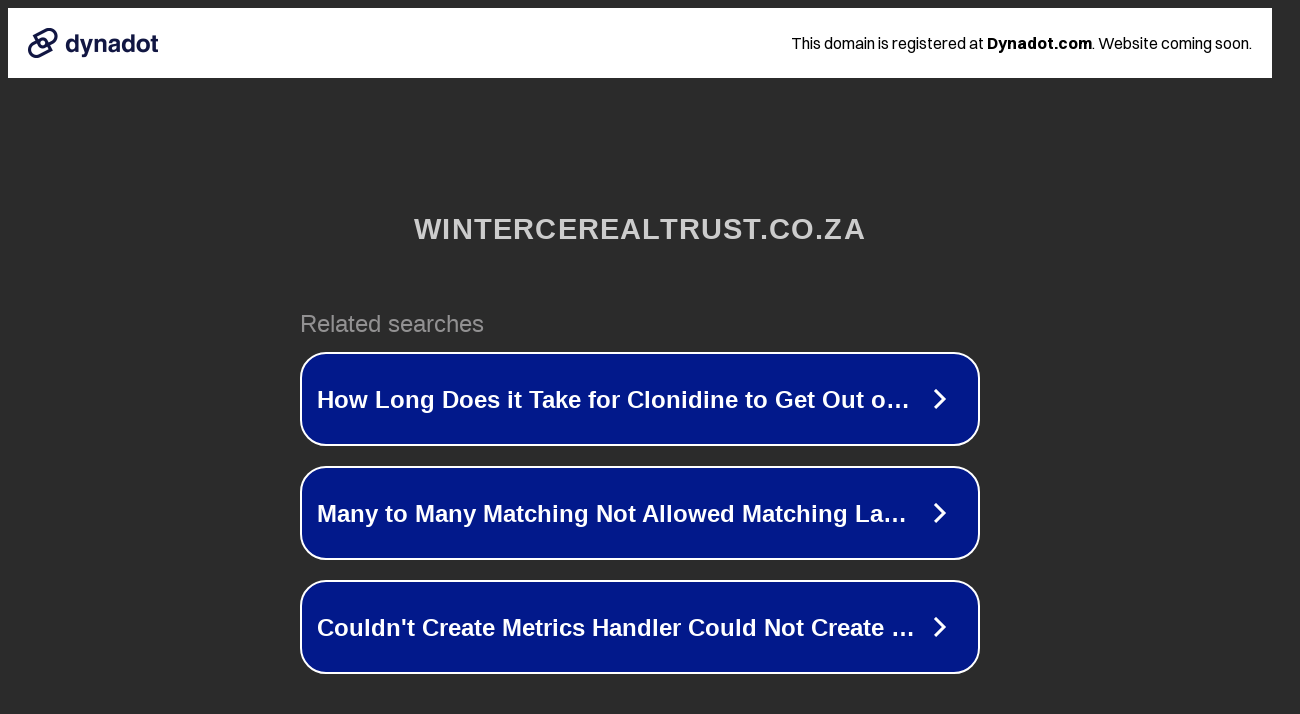

--- FILE ---
content_type: text/html; charset=utf-8
request_url: https://www.wintercerealtrust.co.za/27703/%D8%A7%D9%84%D8%A8%D9%86%D8%AA%D9%88%D9%86%D9%8A%D8%AA+%D9%85%D8%B9%D8%AF%D8%A7%D8%AA+%D8%A7%D9%84%D8%AA%D8%B9%D8%AF%D9%8A%D9%86+%D9%81%D9%8A+%D8%B1%D9%88%D8%B3%D8%B3%D9%8A%D9%86%D8%BA+%D8%A7%D9%84%D9%86%D8%A8%D8%A7%D8%AA.html
body_size: 1390
content:
<!doctype html>
<html data-adblockkey="MFwwDQYJKoZIhvcNAQEBBQADSwAwSAJBANDrp2lz7AOmADaN8tA50LsWcjLFyQFcb/P2Txc58oYOeILb3vBw7J6f4pamkAQVSQuqYsKx3YzdUHCvbVZvFUsCAwEAAQ==_KePfyTBjDJpkKUIadlOQXzFMo8ITjGYKqepKbpHvvFsaRTSNcC9tyse5cirI0nhKDTcBTjfLEixK+R2X0pGPDg==" lang="en" style="background: #2B2B2B;">
<head>
    <meta charset="utf-8">
    <meta name="viewport" content="width=device-width, initial-scale=1">
    <link rel="icon" href="[data-uri]">
    <link rel="preconnect" href="https://www.google.com" crossorigin>
</head>
<body>
<div id="target" style="opacity: 0"></div>
<script>window.park = "[base64]";</script>
<script src="/bbwKCkucV.js"></script>
</body>
</html>
